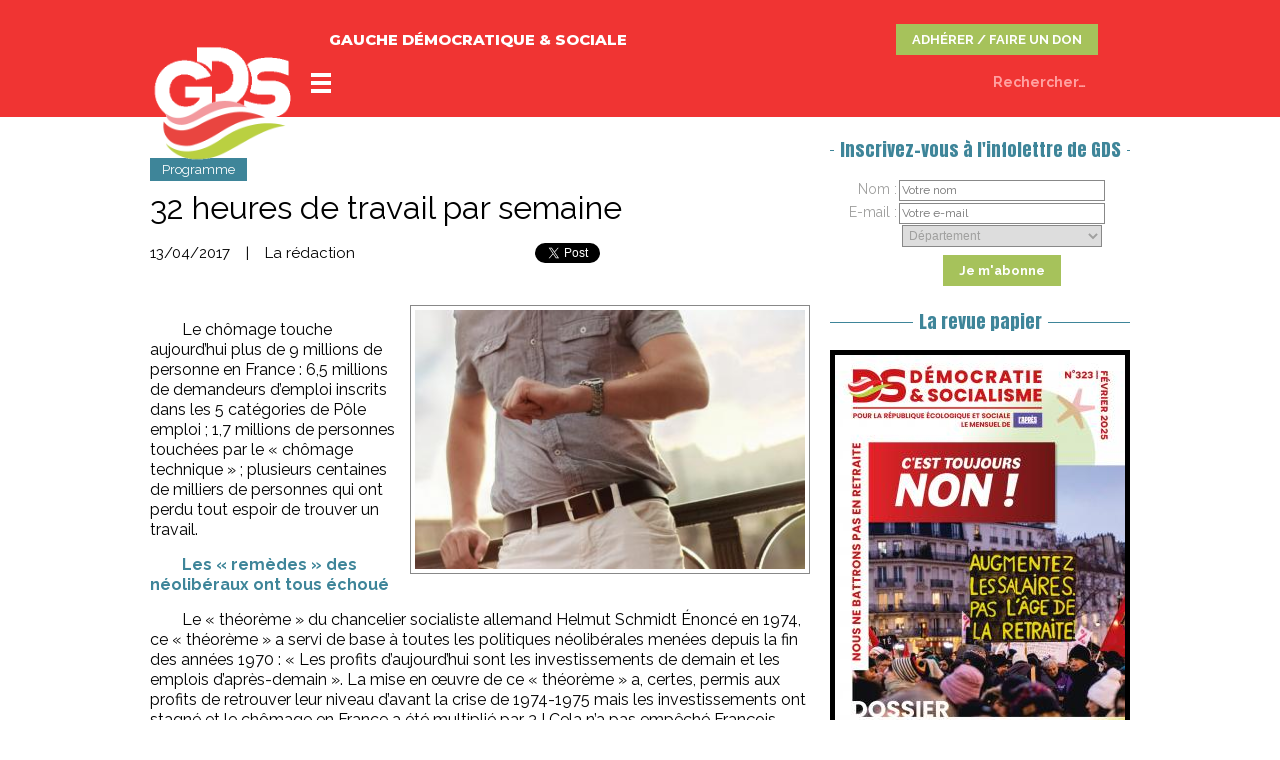

--- FILE ---
content_type: text/html; charset: UTF-8;charset=UTF-8
request_url: http://www.gds-ds.org/32-heures-de-travail-par-semaine/
body_size: 35093
content:
<!DOCTYPE html>
	

<html lang="fr"> <head> <meta http-equiv="Content-Type" content="text/html; charset=UTF-8"> <meta name="viewport" content="width=device-width, initial-scale=1, maximum-scale=1"> <meta name="robots" content="index, follow"> <meta name="google-site-verification" content="cTiGKckv_Msk25LNrv755F_mKeG0axSI1i32udsUuj0"> <title>32 heures de travail par semaine</title> <link rel="stylesheet" href="https://fonts.googleapis.com/css?family=Montserrat:400,800|Raleway:400,700|Droid+Serif:700i|Anton"> <link rel="stylesheet" href="/themes/default/styles.css"> <link rel="canonical" href="http://www.gds-ds.org/32-heures-de-travail-par-semaine/">   <meta property="og:url" content="http://www.gds-ds.org/32-heures-de-travail-par-semaine/"> <meta property="og:type" content="article"> <meta property="og:locale" content="fr_FR"> <meta property="og:title" content="32 heures de travail par semaine"> <meta property="og:description" content="Le chômage touche aujourd’hui plus de 9 millions de personne en France&nbsp;: 6,5 millions de demandeurs d’emploi inscrits dans les 5 catégories de Pôle emploi&nbsp;; 1,7 millions de personnes touchées par le «&nbsp;chômage technique&nbsp;»&nbsp;; plusieurs centaines…"> <meta property="og:image" content="http://www.gds-ds.org/cache/a/f/61ad12.jpg"> <meta name="twitter:card" content="summary_large_image"> <meta name="twitter:site" content="@_Vincent_44_"> <meta name="twitter:creator" content="@_Vincent_44_"> <meta name="twitter:image" content="http://www.gds-ds.org/cache/e/9/24d339.jpg"> <meta name="generator" content="CMS:Elements 1.0"></head> <body>  <div id="fb-root"></div> <script>
	  window.fbAsyncInit = function() {
		FB.init({
		  appId      : '183227608896646',
		  xfbml      : true,
		  version    : 'v2.10'
		});
		FB.AppEvents.logPageView();
	  };

	  (function(d, s, id){
		 var js, fjs = d.getElementsByTagName(s)[0];
		 if (d.getElementById(id)) {return;}
		 js = d.createElement(s); js.id = id;
		 js.src = "//connect.facebook.net/fr_FR/sdk.js";
		 fjs.parentNode.insertBefore(js, fjs);
	   }(document, 'script', 'facebook-jssdk'));
	</script>  <script>  (function(i,s,o,g,r,a,m){i['GoogleAnalyticsObject']=r;i[r]=i[r]||function(){
	  (i[r].q=i[r].q||[]).push(arguments)},i[r].l=1*new Date();a=s.createElement(o),
	  m=s.getElementsByTagName(o)[0];a.async=1;a.src=g;m.parentNode.insertBefore(a,m)
	  })(window,document,'script','https://www.google-analytics.com/analytics.js','ga');

	  ga('create', 'UA-101565080-1', 'auto');
	  ga('send', 'pageview');
	</script>   <header> <div class="whole_content"> <h1>GAUCHE DÉMOCRATIQUE &amp; SOCIALE</h1> <a href="http://www.gds-ds.org/" class="logo" title="Retour à l’accueil"><img src="/themes/default/img/gds.gif" alt="accueil"></a> <nav><a class="button green" href="http://www.gds-ds.org/adherer/">ADHÉRER / FAIRE UN DON</a></nav> <nav class="menu"> <div class="logo"> <svg width="20" height="20"> <path d="M0,2 20,2" stroke="#fff" stroke-width="4"></path> <path d="M0,10 20,10" stroke="#fff" stroke-width="4"></path> <path d="M0,18 20,18" stroke="#fff" stroke-width="4"></path> </svg> </div> <ul class="l1"> <li><a href="http://www.gds-ds.org/">Accueil</a></li> <li><a href="http://www.gds-ds.org/ce-que-veut-la-gauche-democratique-et-sociale/">Ce que veut la GDS</a> <ul class="l2"> <li onclick="location.href=this.firstElementChild.getAttribute('href')"><a href="http://www.gds-ds.org/qui-sommes-nous/">Qui sommes nous ?</a></li> <li onclick="location.href=this.firstElementChild.getAttribute('href')"><a href="http://www.gds-ds.org/ce-que-veut-la-gauche-democratique-et-sociale/">Ce que veut la GDS</a></li>  <li onclick="location.href=this.firstElementChild.getAttribute('href')"><a href="http://www.gds-ds.org/lunite-de-toute-la-gauche-pour-gagner/">L’unité de toute la gauche pour gagner</a></li>  <li onclick="location.href=this.firstElementChild.getAttribute('href')"><a href="http://www.gds-ds.org/revenir-aux-fondamentaux-et-vite-1/">Revenir aux fondamentaux, et vite ! #1</a></li>  <li onclick="location.href=this.firstElementChild.getAttribute('href')"><a href="http://www.gds-ds.org/unifier-la-gauche-pour-resoudre-sa-crise/">Unifier la gauche pour résoudre sa crise</a></li>  <li onclick="location.href=this.firstElementChild.getAttribute('href')"><a href="http://www.gds-ds.org/5-de-cdd-maximum-dans-les-entreprises/">5% de CDD maximum dans les entreprises</a></li>  <li onclick="location.href=this.firstElementChild.getAttribute('href')"><a href="http://www.gds-ds.org/6eme-republique-sociale-ecologique-et-democratique/">6ème République sociale, écologique et démocratique</a></li>  <li onclick="location.href=this.firstElementChild.getAttribute('href')"><a href="http://www.gds-ds.org/32-heures-de-travail-par-semaine/">32 heures de travail par semaine</a></li>  <li onclick="location.href=this.firstElementChild.getAttribute('href')"><a href="http://www.gds-ds.org/60-ans-le-depart-a-la-retraite/">60 ans le départ à la retraite</a></li>  <li onclick="location.href=this.firstElementChild.getAttribute('href')"><a href="http://www.gds-ds.org/30-denergies-renouvelables-dici-2022/">45% d’énergies renouvelables d’ici 2030</a></li>  <li onclick="location.href=this.firstElementChild.getAttribute('href')"><a href="http://www.gds-ds.org/20-fois-le-smic-pour-le-salaire-maximum/">20 fois le SMIC pour le salaire maximum</a></li>  <li onclick="location.href=this.firstElementChild.getAttribute('href')"><a href="http://www.gds-ds.org/1800-e-par-mois-le-smic-brut/">1800 € par mois le SMIC brut</a></li>  </ul> </li> <li><a href="http://www.gds-ds.org/document-de-reference-programmatique-de-la-gds/">Document de référence</a></li> <li><a href="#">Médias</a> <ul class="l2"> <li onclick="location.href=this.firstElementChild.getAttribute('href')"><a href="http://www.gds-ds.org/category/la-lettre-ds/">L'infolettre</a></li> <li onclick="location.href=this.firstElementChild.getAttribute('href')"><a href="http://www.gds-ds.org/librairie/">Librairie</a></li> <li onclick="location.href=this.firstElementChild.getAttribute('href')"><a href="http://www.gds-ds.org/category/video-radio-tele/">Vidéos</a></li> <li onclick="location.href=this.firstElementChild.getAttribute('href')"><a href="http://www.gds-ds.org/category/notes-de-lecture/">Notes de lecture</a></li> </ul> </li> <li><a href="#">À gauche</a> <ul class="l2"> <li onclick="location.href=this.firstElementChild.getAttribute('href')"><a href="http://www.gds-ds.org/category/a-gauche/">À Gauche</a></li> <li onclick="location.href=this.firstElementChild.getAttribute('href')"><a href="http://www.gds-ds.org/category/gauche-democratique-sociale/">Gauche Démocratique &amp; Sociale</a></li> <li onclick="location.href=this.firstElementChild.getAttribute('href')"><a href="http://www.gds-ds.org/category/actions-campagnes-politiques/">Actions &amp; Campagnes politiques</a></li> </ul> </li> <li><a href="#">Rubriques</a> <ul class="l2"> <li onclick="location.href=this.firstElementChild.getAttribute('href')"><a href="http://www.gds-ds.org/category/actualites/">📰&nbsp; &nbsp;Actualités</a></li> <li onclick="location.href=this.firstElementChild.getAttribute('href')"><a href="http://www.gds-ds.org/category/elections-europeennes/">Elections européennes</a></li> <li onclick="location.href=this.firstElementChild.getAttribute('href')"><a href="http://www.gds-ds.org/category/feminisme/">Féminisme</a></li> <li onclick="location.href=this.firstElementChild.getAttribute('href')"><a href="http://www.gds-ds.org/category/international-europe/">International – Europe</a></li> <li onclick="location.href=this.firstElementChild.getAttribute('href')"><a href="http://www.gds-ds.org/category/jeunes/">Jeunes</a></li> <li onclick="location.href=this.firstElementChild.getAttribute('href')"><a href="http://www.gds-ds.org/category/le-social-au-coeur/">Le social au cœur</a></li> <li onclick="location.href=this.firstElementChild.getAttribute('href')"><a href="http://www.gds-ds.org/category/syndicats/">Syndicats</a></li> <li onclick="location.href=this.firstElementChild.getAttribute('href')"><a href="http://www.gds-ds.org/category/libertes/">Libertés</a></li> <li onclick="location.href=this.firstElementChild.getAttribute('href')"><a href="http://www.gds-ds.org/category/migrants/">Migrants</a></li> <li onclick="location.href=this.firstElementChild.getAttribute('href')"><a href="http://www.gds-ds.org/category/antiracisme/">Antiracisme</a></li> <li onclick="location.href=this.firstElementChild.getAttribute('href')"><a href="http://www.gds-ds.org/category/desarmement/">Désarmement</a></li> <li onclick="location.href=this.firstElementChild.getAttribute('href')"><a href="http://www.gds-ds.org/category/ecologie/">Écologie</a></li> <li onclick="location.href=this.firstElementChild.getAttribute('href')"><a href="http://www.gds-ds.org/category/economie-theorie-histoire/">Economie Théorie Histoire</a></li> </ul> </li> <li><a href="mailto:contact@gds-ds.org">Contact</a></li> </ul> </nav> <nav class="search"> <div class="logo"> <svg width="20" height="20"> <path style="fill:#FFFFFF;" d="M19.51,17.146l-4.345-4.345c-0.023-0.022-0.05-0.039-0.074-0.061c0.854-1.297,1.354-2.849,1.354-4.519C16.445,3.681,12.764,0,8.223,0S0,3.681,0,8.222s3.681,8.223,8.223,8.223c1.669,0,3.221-0.499,4.518-1.354c0.021,0.024,0.038,0.052,0.062,0.074l4.345,4.346c0.652,0.652,1.711,0.652,2.363,0C20.163,18.857,20.163,17.8,19.51,17.146z M8.223,13.594c-2.967,0-5.372-2.405-5.372-5.372c0-2.967,2.405-5.372,5.372-5.372c2.966,0,5.372,2.405,5.372,5.372S11.189,13.594,8.223,13.594z"></path> </svg> <form action="http://www.gds-ds.org/"> <input name="s" placeholder="Rechercher…"> </form> </div> </nav> </div> </header> <div class="afterheader"></div>   <div id="content" class="whole_content">  <div class="main_content">   <article class="plain">  <a class="category" href="http://www.gds-ds.org/category/programme/">Programme</a>  <h1>32 heures de travail par semaine</h1> <div class="clearfix"> <div style="float:left">  <div class="article_infos thumb"> <span class="date">13/04/2017</span> <span class="sep">|</span> <span class="author">La rédaction</span> </div>  </div> <div style="float:right">  <div class="social-article"> <div class="social-facebook"> <div class="fb-like" data-href="http://www.gds-ds.org/32-heures-de-travail-par-semaine/" data-layout="button" data-action="like" data-size="small" data-show-faces="false" data-share="true"></div> </div> <div class="social-twitter"> <a href="https://twitter.com/intent/tweet" class="twitter-share-button" data-hashtags="GDS" data-lang="fr" data-show-count="false">Tweet</a><script async="" src="//platform.twitter.com/widgets.js" charset="utf-8"></script> </div> </div>   </div> </div> <div class="content clearfix"> <img width="100%" class="alignright" src="http://www.gds-ds.org/cache/a/f/61ad12.jpg" style="max-width:400px;box-sizing:border-box;"> <p></p><p class="font_8">Le chômage touche aujourd’hui plus de 9 millions de personne en France&nbsp;: 6,5 millions de demandeurs d’emploi inscrits dans les 5 catégories de Pôle emploi&nbsp;; 1,7 millions de personnes touchées par le «&nbsp;chômage technique&nbsp;»&nbsp;; plusieurs centaines de milliers de personnes qui ont perdu tout espoir de trouver un travail.</p> <p></p><p class="font_8"><strong><span class="wixGuard">​</span>Les «&nbsp;remèdes&nbsp;» des néolibéraux ont tous échoué</strong></p> <p></p><p class="font_8"><span class="wixGuard">​</span>Le «&nbsp;théorème&nbsp;» du chancelier socialiste allemand Helmut Schmidt Énoncé en 1974, ce «&nbsp;théorème&nbsp;» a servi de base à toutes les politiques néolibérales menées depuis la fin des années 1970&nbsp;: «&nbsp;Les profits d’aujourd’hui sont les investissements de demain et les emplois d’après-demain&nbsp;». La mise en œuvre de ce «&nbsp;théorème&nbsp;» a, certes, permis aux profits de retrouver leur niveau d’avant la crise de 1974-1975 mais les investissements ont stagné et le chômage en France a été multiplié par 3&nbsp;! Cela n’a pas empêché François Hollande, avec le CICE et le «&nbsp;Pacte de responsabilité&nbsp;» de reprendre la même recette qui a produit les mêmes résultats&nbsp;: le taux de profit a retrouvé son niveau d’avant la crise de 2007-2008, l’investissement productif a continué à stagner, le nombre de chômeurs a augmenté de 1,18 million depuis mai 2012.</p> <p></p><p class="font_8"><span class="wixGuard">​</span></p> <p></p><p class="font_8"><strong>Faire reculer d’un siècle le code du Travail</strong></p> <p></p><p class="font_8"><span class="wixGuard">​</span>C’est ce que tente de faire François Hollande avec la loi El Khomri qui a pour objectif, notamment, de permettre de contourner les 35 heures en faisant passer de 25 % à 10 % le coût des heures supplémentaires par simple accord d’entreprise et de ne payer les heures supplémentaires qu’à partir de la 4&nbsp;822 ème heures de travail au moyen d’un accord de branche. La loi Aubry avait permis la création de 350&nbsp;000 emplois durable, comme le reconnaît le rapport de l’Inspection générale des affaires sociales que François Hollande avait voulu censurer. Réduire les 35 heures à une simple façade détruira au moins autant d’emplois.</p> <p></p><p class="font_8"><span class="wixGuard">​</span></p> <p></p><p class="font_8">Les chiffres de l’OCDE indiquent, pourtant, qu’il n’y a strictement aucun lien entre le taux de chômage et le niveau élevé ou non de protection sociale des salariés. L’indice synthétique de «&nbsp;rigidité&nbsp;» calculé par cet organisme, montre que des pays supposés «&nbsp;rigides&nbsp;» comme la France ou la Belgique ont des résultats identiques, en termes de chômage, à ceux de pays dont le droit du travail est réputé «&nbsp;flexible&nbsp;» comme les États-Unis ou le Canada.</p> <p></p><p class="font_8"><span class="wixGuard">​</span></p> <p></p><p class="font_8"><strong>Casser le thermomètre pour faire baisser la fièvre</strong></p> <p></p><p class="font_8">Le taux de chômage (dont les médias nous rebattent les oreilles) est calculé par l’INSEE selon les modalités du Bureau International du Travail (BIT). Ce taux prend en compte uniquement les demandeurs d’emploi qui n’ont pas travaillé une seule heure la semaine précédente. Le nombre de chômeurs de la catégorie A que l’on essaie de nous imposer comme indicateur «&nbsp;officiel&nbsp;» du chômage en France ne prend en compte que les demandeurs qui n’ont pas travaillé une seule heure le mois précédent&nbsp;! Ces indicateurs avaient un sens quand le la situation était binaire&nbsp;: on avait un CDI à plein temps ou on était au chômage. Aujourd’hui avec l’extension de la précarité, du temps partiel imposé, des CDD (souvent de moins d’un mois), cet indicateur ne prend en compte qu’une petite partie du chômage.</p> <p></p><p class="font_8"><span class="wixGuard">​</span></p> <p></p><p class="font_8">Avec le taux de chômage du BIT, le Royaume-Uni prétend à un taux de chômage de 5 % alors que 12,7 % des salariés travaillent moins de 20 heures par semaine contre 5,9 % en France. Avec ses 8 millions de salariés occupant des «&nbsp;mini-jobs&nbsp;» à 400 euros par mois, l’Allemagne aurait un taux de chômage de 4,3 %&nbsp;!</p> <p></p><p class="font_8"><span class="wixGuard">​</span></p> <p></p><p class="font_8"><strong>Réduire le temps de travail</strong></p> <p></p><p class="font_8"><span class="wixGuard">​</span>Au cours du XXème siècle, le temps de travail légal est passé d’environ 70 heures par semaine à 35 heures par semaine.</p> <p></p><p class="font_8"><span class="wixGuard">​</span>Imaginons ce que serait le nombre de chômeurs dans notre pays si l’horaire légal était resté le même.</p> <p></p><p class="font_8"><span class="wixGuard">​</span>Les lois Aubry (1998 et 2000) ont créé 350&nbsp;000 emplois durables.</p> <p></p><p class="font_8"><span class="wixGuard">​</span>Ces emplois n’ont pas disparu en fonction de la conjoncture comme les emplois créés à la fin des années 1980. Grâce aux lois Aubry, l’emploi en France a franchi un palier et ne l’a jamais redescendu.</p> <p></p><p class="font_8"><span class="wixGuard">​</span>Pourtant la portée de la réduction du temps de travail avait été limitée par la 2 ème loi Aubry qui n’obligeait à aucune embauche, permettant au patronat d’augmenter la productivité horaire du travail.</p> <p></p><p class="font_8"><span class="wixGuard">​</span>La question n’est pas de savoir s’il faut réduire le temps de travail mais comment il faut le réduire.</p> <p></p><p class="font_8"><span class="wixGuard">​</span>Le temps de travail est aujourd’hui réduit de façon sauvage&nbsp;: surtravail d’un côté et sous-travail et chômage de l’autre. Une toute autre méthode doit présider à la réduction du temps de travail.</p> <p></p><p class="font_8">– Le passage de l’horaire légal de travail de 35 heures à 32 heures par semaine. Le refus de toute modulation (sauf avis contraire de l’inspection du Travail) du temps de travail au-delà de la semaine.</p> <p></p><p class="font_8">– Le maintien du salaire mensuel et les heures supplémentaires payées 50 % de plus dès la 33 ème heure, pour les rendre plus coûteuse que l’embauche.</p> <p></p><p class="font_8">– L’obligation d’embaucher proportionnellement à la diminution du temps de travail. Le temps de travail diminuera de 8,6 %&nbsp;: une entreprise de 1&nbsp;000 salariés devra donc embaucher 86 personnes. Les petites entreprises pourront mettre en place un système de mutualisation des embauches.</p> <p></p><p class="font_8">– Le financement se fera par la redistribution des richesses&nbsp;: plutôt que d’aller grossir les dividendes des actionnaires, une partie des profits des entreprises sera utilisé à financer la réduction du temps de travail.</p> <p></p><p class="font_8"><strong>Pour une société du temps libre</strong></p> <p></p><p class="font_8"><span class="wixGuard">​</span>La semaine de 32 heures permettra d’absorber une partie du travail partiel imposé que subissent avant tout les femmes. Elle est une condition nécessaire, même si elle est loin d’être suffisante, à une nouvelle répartition des tâches domestiques entre hommes et femmes.</p> <p></p><p class="font_8">La réduction du temps de travail n’est pas une revendication sociale parmi d’autres. Non seulement elle permettra de lutter contre la souffrance au travail, contre le burn out, mais une véritable société d’émancipation suppose un temps libéré du travail, mis au service du développement personnel, de la démocratie.</p> </div> <div class="fb-comments" data-href="http://www.gds-ds.org/32-heures-de-travail-par-semaine/" data-width="100%" data-numposts="5"></div> </article>  <div class="zone_index">    <aside class="w300">   <list:exclude categories="Une"></list:exclude> <a class="category" href="http://www.gds-ds.org/category/programme/">Programme</a>   <h1 class="article_titre thumb"><a href="http://www.gds-ds.org/60-ans-le-depart-a-la-retraite/">60 ans le départ à la retraite</a></h1>  <div class="article_infos thumb"> <span class="date">13/04/2017</span> <span class="sep">|</span> <span class="author">La rédaction</span> </div>    <div class="article_thumbnail thumb"> <a href="http://www.gds-ds.org/60-ans-le-depart-a-la-retraite/">  <img width="100%" src="http://www.gds-ds.org/cache/b/c/5e8d0a.jpg" style="max-width:290px;box-sizing:border-box;"> </a> </div>    <div class="article_excerpt thumb clearfix"> <span>L’ordonnance de 1983, adoptée par le gouvernement de Pierre Mauroy, fixait l’âge légal du départ en retraite à 60 ans. &nbsp;La loi Sarkozy de 2010 a reculé cet âge légal à 62 ans. ​La loi Hollande de 2014 a augmenté de 6 trimestres,…</span> <a class="button" href="http://www.gds-ds.org/60-ans-le-depart-a-la-retraite/">Lire la suite…</a> </div>  </aside>     <aside class="w300">   <list:exclude categories="Une"></list:exclude> <a class="category" href="http://www.gds-ds.org/category/programme/">Programme</a>   <h1 class="article_titre thumb"><a href="http://www.gds-ds.org/30-denergies-renouvelables-dici-2022/">45% d’énergies renouvelables d’ici 2030</a></h1>  <div class="article_infos thumb"> <span class="date">13/04/2017</span> <span class="sep">|</span> <span class="author">La rédaction</span> </div>    <div class="article_thumbnail thumb"> <a href="http://www.gds-ds.org/30-denergies-renouvelables-dici-2022/">  <img width="100%" src="http://www.gds-ds.org/cache/9/8/a80fc8.jpg" style="max-width:290px;box-sizing:border-box;"> </a> </div>    <div class="article_excerpt thumb clearfix"> <span>L’investissement public ​La situation de l’économie européenne est dramatique&nbsp;: stagnation persistante et risque de déflation. Dans un tel contexte, réduire les dépenses publiques ne peut que nous plonger dans le marasme. ​Les entreprises…</span> <a class="button" href="http://www.gds-ds.org/30-denergies-renouvelables-dici-2022/">Lire la suite…</a> </div>  </aside>     <aside class="w300">   <list:exclude categories="Une"></list:exclude> <a class="category" href="http://www.gds-ds.org/category/programme/">Programme</a>   <h1 class="article_titre thumb"><a href="http://www.gds-ds.org/20-fois-le-smic-pour-le-salaire-maximum/">20 fois le SMIC pour le salaire maximum</a></h1>  <div class="article_infos thumb"> <span class="date">13/04/2017</span> <span class="sep">|</span> <span class="author">La rédaction</span> </div>    <div class="article_thumbnail thumb"> <a href="http://www.gds-ds.org/20-fois-le-smic-pour-le-salaire-maximum/">  <img width="100%" src="http://www.gds-ds.org/cache/8/9/e49168.jpg" style="max-width:290px;box-sizing:border-box;"> </a> </div>    <div class="article_excerpt thumb clearfix"> <span>Il n’y a pas une année sans scandale de rémunérations indécentes des dirigeants d’entreprise alors que l’austérité est imposée à 99 % de la population. Il y a eu les retraites chapeaux, il y a eu les stock-options, il y a maintenant les…</span> <a class="button" href="http://www.gds-ds.org/20-fois-le-smic-pour-le-salaire-maximum/">Lire la suite…</a> </div>  </aside>     <aside class="w300">   <list:exclude categories="Une"></list:exclude> <a class="category" href="http://www.gds-ds.org/category/programme/">Programme</a>   <h1 class="article_titre thumb"><a href="http://www.gds-ds.org/1800-e-par-mois-le-smic-brut/">1800 € par mois le SMIC brut</a></h1>  <div class="article_infos thumb"> <span class="date">13/04/2017</span> <span class="sep">|</span> <span class="author">La rédaction</span> </div>    <div class="article_thumbnail thumb"> <a href="http://www.gds-ds.org/1800-e-par-mois-le-smic-brut/">  <img width="100%" src="http://www.gds-ds.org/cache/d/c/5c1f8f.jpg" style="max-width:290px;box-sizing:border-box;"> </a> </div>    <div class="article_excerpt thumb clearfix"> <span>Pourquoi un smic brut à 1800€ ? ​Smic brut à 1&nbsp;800 € par mois pour un travail à temps plein et donc un Smic net de&nbsp;&nbsp;1 386 € par mois. Aujourd’hui, le Smic brut s’élève à 1&nbsp;467 € par mois&nbsp;: il augmentera donc de 333 €&nbsp;d’ici la fin…</span> <a class="button" href="http://www.gds-ds.org/1800-e-par-mois-le-smic-brut/">Lire la suite…</a> </div>  </aside>     <aside class="w300">   <list:exclude categories="Une"></list:exclude> <a class="category" href="http://www.gds-ds.org/category/la-revue-ds/">La revue DS</a>  <list:exclude categories="Une"></list:exclude> <a class="category" href="http://www.gds-ds.org/category/la-lettre-ds/">L'infolettre</a>   <h1 class="article_titre thumb"><a href="http://www.gds-ds.org/l-urgence-d-une-candidature-unique/">L’urgence d’une candidature unique</a></h1>  <div class="article_infos thumb"> <span class="date">13/04/2017</span> <span class="sep">|</span> <span class="author">La rédaction</span> </div>      <div class="article_excerpt thumb clearfix"> <span>Édito de La Lettre de Démocratie &amp; Socialisme N°292 - 13 avril 2017 Le trio des candidats du fric est toujours aussi agressif, dangereux, et menaçant au fur et à mesure de cette campagne présidentielle. Faire front commun à gauche contre eux est donc…</span> <a class="button" href="http://www.gds-ds.org/l-urgence-d-une-candidature-unique/">Lire la suite…</a> </div>  </aside>     <aside class="w300">   <list:exclude categories="Une"></list:exclude> <a class="category" href="http://www.gds-ds.org/category/le-social-au-coeur/">Le social au cœur</a>  <list:exclude categories="Une"></list:exclude> <a class="category" href="http://www.gds-ds.org/category/a-gauche/">À Gauche</a>   <h1 class="article_titre thumb"><a href="http://www.gds-ds.org/point-de-vue-pour-permettre-a-la-gauche-d-etre-au-second-tour-benoit-hamon-devrait-se-desister-en-faveur-de-jean-luc-melenchon/">Benoît Hamon devrait se désister en faveur de Jean-Luc Mélenchon</a></h1>  <div class="article_infos thumb"> <span class="date">13/04/2017</span> <span class="sep">|</span> <span class="author">La rédaction</span> </div>    <div class="article_thumbnail thumb"> <a href="http://www.gds-ds.org/point-de-vue-pour-permettre-a-la-gauche-d-etre-au-second-tour-benoit-hamon-devrait-se-desister-en-faveur-de-jean-luc-melenchon/">  <img width="100%" src="http://www.gds-ds.org/cache/7/0/7dcaaa.jpg" style="max-width:290px;box-sizing:border-box;"> </a> </div>    <div class="article_excerpt thumb clearfix"> <span>J’ai milité pour des primaires de toute la gauche et des écologistes, allant du président de la République à Jean-Luc Mélenchon. J’ai persévéré dans cette voie après que François Hollande ait jeté l’éponge. Bien que mon candidat, Gérard…</span> <a class="button" href="http://www.gds-ds.org/point-de-vue-pour-permettre-a-la-gauche-d-etre-au-second-tour-benoit-hamon-devrait-se-desister-en-faveur-de-jean-luc-melenchon/">Lire la suite…</a> </div>  </aside>   </div> </div> <div class="side_content">  <div class="side_header"> <div></div> <h2>Inscrivez-vous à l'infolettre de GDS</h2> </div> <div class="zone_liste">   <div id="mailing"> <form method="post"> <input type="hidden" name="form" value="register"> <label for="nom">Nom : </label><input class="field" id="nom" name="name" placeholder="Votre nom" required="" autocomplete="name"><br> <label for="email">E-mail : </label><input class="field" id="email" type="email" name="email" placeholder="Votre e-mail" required="" autocomplete="email"><br> <label for="dpt">&nbsp; </label><select class="field" id="dpt" name="dpt"> <option value="">Département</option> <option value="01">01 - Ain</option> <option value="02">02 - Aisne</option> <option value="03">03 - Allier</option> <option value="04">04 - Alpes-de-Haute-Provence</option> <option value="05">05 - Hautes-Alpes</option> <option value="06">06 - Alpes-Maritimes</option> <option value="07">07 - Ardèche</option> <option value="08">08 - Ardennes</option> <option value="09">09 - Ariège</option> <option value="10">10 - Aube</option> <option value="11">11 - Aude</option> <option value="12">12 - Aveyron</option> <option value="13">13 - Bouches-du-Rhône</option> <option value="14">14 - Calvados</option> <option value="15">15 - Cantal</option> <option value="16">16 - Charente</option> <option value="17">17 - Charente-Maritime</option> <option value="18">18 - Cher</option> <option value="19">19 - Corrèze</option> <option value="2A">2A - Corse-du-Sud</option> <option value="2B">2B - Haute-Corse</option> <option value="21">21 - Côte-d'Or</option> <option value="22">22 - Côtes-d'Armor</option> <option value="23">23 - Creuse</option> <option value="24">24 - Dordogne</option> <option value="25">25 - Doubs</option> <option value="26">26 - Drôme</option> <option value="27">27 - Eure</option> <option value="28">28 - Eure-et-Loir</option> <option value="29">29 - Finistère</option> <option value="30">30 - Gard</option> <option value="31">31 - Haute-Garonne</option> <option value="32">32 - Gers</option> <option value="33">33 - Gironde</option> <option value="34">34 - Hérault</option> <option value="35">35 - Ille-et-Vilaine</option> <option value="36">36 - Indre</option> <option value="37">37 - Indre-et-Loire</option> <option value="38">38 - Isère</option> <option value="39">39 - Jura</option> <option value="40">40 - Landes</option> <option value="41">41 - Loir-et-Cher</option> <option value="42">42 - Loire</option> <option value="43">43 - Haute-Loire</option> <option value="44">44 - Loire-Atlantique</option> <option value="45">45 - Loiret</option> <option value="46">46 - Lot</option> <option value="47">47 - Lot-et-Garonne</option> <option value="48">48 - Lozère</option> <option value="49">49 - Maine-et-Loire</option> <option value="50">50 - Manche</option> <option value="51">51 - Marne</option> <option value="52">52 - Haute-Marne</option> <option value="53">53 - Mayenne</option> <option value="54">54 - Meurthe-et-Moselle</option> <option value="55">55 - Meuse</option> <option value="56">56 - Morbihan</option> <option value="57">57 - Moselle</option> <option value="58">58 - Nièvre</option> <option value="59">59 - Nord</option> <option value="60">60 - Oise</option> <option value="61">61 - Orne</option> <option value="62">62 - Pas-de-Calais</option> <option value="63">63 - Puy-de-Dôme</option> <option value="64">64 - Pyrénées-Atlantiques</option> <option value="65">65 - Hautes-Pyrénées</option> <option value="66">66 - Pyrénées-Orientales</option> <option value="67">67 - Bas-Rhin</option> <option value="68">68 - Haut-Rhin</option> <option value="69">69 - Rhône</option> <option value="70">70 - Haute-Saône</option> <option value="71">71 - Saône-et-Loire</option> <option value="72">72 - Sarthe</option> <option value="73">73 - Savoie</option> <option value="74">74 - Haute-Savoie</option> <option value="75">75 - Paris</option> <option value="76">76 - Seine-Maritime</option> <option value="77">77 - Seine-et-Marne</option> <option value="78">78 - Yvelines</option> <option value="79">79 - Deux-Sèvres</option> <option value="80">80 - Somme</option> <option value="81">81 - Tarn</option> <option value="82">82 - Tarn-et-Garonne</option> <option value="83">83 - Var</option> <option value="84">84 - Vaucluse</option> <option value="85">85 - Vendée</option> <option value="86">86 - Vienne</option> <option value="87">87 - Haute-Vienne</option> <option value="88">88 - Vosges</option> <option value="89">89 - Yonne</option> <option value="90">90 - Territoire de Belfort</option> <option value="91">91 - Essonne</option> <option value="92">92 - Hauts-de-Seine</option> <option value="93">93 - Seine-Saint-Denis</option> <option value="94">94 - Val-de-Marne</option> <option value="95">95 - Val-d'Oise</option> <option value="971">971 - Guadeloupe</option> <option value="972">972 - Martinique</option> <option value="973">973 - Guyane</option> <option value="974">974 - La Réunion</option> <option value="976">976 - Mayotte</option> <option value="999">Hors de France</option> </select><br> <label for="ss">&nbsp; </label> <input type="submit" class="button green" value="Je m'abonne"> </form> </div>   </div> <div class="side_header"> <div></div> <h2>La revue papier</h2> </div> <div class="zone_liste"> <aside class="w300">   <div class="article_thumbnail thumb"> <a href="http://www.gds-ds.org/adherer/"> <img width="100%" src="http://www.gds-ds.org/cache/c/d/442012.jpg" style="max-width:290px;box-sizing:border-box;"> </a> </div>   </aside> </div>  <div class="side_header"> <div></div> <h2>Les Vidéos</h2> </div>   <aside class="w300"> <h1 class="article_titre thumb-video"><a href="http://www.gds-ds.org/quest-ce-que-vous-faites-la-m-bayrou-tuncay-cilgi-elu-gds/">Que faites-vous là M.Bayrou ? (Tuncay Cilgi élu GDS)</a></h1>   <div class="article_thumbnail thumb"> <a href="http://www.gds-ds.org/quest-ce-que-vous-faites-la-m-bayrou-tuncay-cilgi-elu-gds/">  <img width="100%" src="http://www.gds-ds.org/cache/5/b/39f121.jpg" style="max-width:290px;box-sizing:border-box;"> </a> </div>   </aside>    <aside class="w300"> <h1 class="article_titre thumb-video"><a href="http://www.gds-ds.org/le-cumul-tradition-du-20eme-siecle-marion-bussy-elue-gds/">"Le cumul, tradition du 20ème siècle" (Marion Bussy, élue GDS)</a></h1>   <div class="article_thumbnail thumb"> <a href="http://www.gds-ds.org/le-cumul-tradition-du-20eme-siecle-marion-bussy-elue-gds/">  <img width="100%" src="http://www.gds-ds.org/cache/9/9/3f6c1d.jpg" style="max-width:290px;box-sizing:border-box;"> </a> </div>   </aside>    <aside class="w300"> <h1 class="article_titre thumb-video"><a href="http://www.gds-ds.org/gerard-filoche-au-media-111224/">Gérard Filoche au Média (11/12/24)</a></h1>   <div class="article_thumbnail thumb"> <a href="http://www.gds-ds.org/gerard-filoche-au-media-111224/">  <img width="100%" src="http://www.gds-ds.org/cache/6/7/eae1e5.jpg" style="max-width:290px;box-sizing:border-box;"> </a> </div>   </aside>    <aside class="w300"> <h1 class="article_titre thumb-video"><a href="http://www.gds-ds.org/il-ny-pas-un-budget-mais-3-budgets-video/">Il n'y pas UN budget mais 3 budgets (vidéo #1)</a></h1>   <div class="article_thumbnail thumb"> <a href="http://www.gds-ds.org/il-ny-pas-un-budget-mais-3-budgets-video/">  <img width="100%" src="http://www.gds-ds.org/cache/c/9/2fbed0.jpg" style="max-width:290px;box-sizing:border-box;"> </a> </div>   </aside>    <aside class="w300"> <h1 class="article_titre thumb-video"><a href="http://www.gds-ds.org/le-budget-de-la-secu-video2/">Le budget de la Sécu (vidéo#2)</a></h1>   <div class="article_thumbnail thumb"> <a href="http://www.gds-ds.org/le-budget-de-la-secu-video2/">  <img width="100%" src="http://www.gds-ds.org/cache/f/9/d44546.jpg" style="max-width:290px;box-sizing:border-box;"> </a> </div>   </aside>    <aside class="w300"> <h1 class="article_titre thumb-video"><a href="http://www.gds-ds.org/la-secu-debat-avec-attac-88-video-3/">La Sécu, débat avec ATTAC 88 (vidéo #3)</a></h1>   <div class="article_thumbnail thumb"> <a href="http://www.gds-ds.org/la-secu-debat-avec-attac-88-video-3/">  <img width="100%" src="http://www.gds-ds.org/cache/5/a/62919c.jpg" style="max-width:290px;box-sizing:border-box;"> </a> </div>   </aside>   <a class="button side_footer" href="http://www.gds-ds.org/category/video-radio-tele/">En voir plus…</a>   </div> </div>  <footer> <div class="whole_content"> <span>© 2017 Gauche Démocratique et Sociale</span> <a class="logo" href="http://www.gds-ds.org/" title="Retour à l’accueil"><img src="http://www.gds-ds.org/cache/8/2/4ec793.png" alt="accueil" width="100%" style="max-width:76px;box-sizing:border-box;"></a> <span>Contact : <a href="mailto:contact@gds-ds.org">contact@gds-ds.org</a></span> </div> </footer>     </body> </html>


	


--- FILE ---
content_type: text/css
request_url: http://www.gds-ds.org/themes/default/styles.css
body_size: 18279
content:
/* Reset (Meyer Reset) */
html,body,div,span,applet,object,iframe,a,abbr,acronym,address,big,cite,code,del,dfn,em,font,img,ins,kbd,q,s,samp,small,strike,strong,sub,sup,tt,var,dl,dt,dd,ol,ul,li,h1,h2,h3,h4,h5,h6,pre,form,fieldset,input,textarea,label,legend,p,blockquote,table,caption,tbody,tfoot,thead,tr,th,td{margin:0;padding:0;border:0;outline:0;font-weight:inherit;font-style:inherit;font-size:100%;font-family:inherit;vertical-align:baseline;}body{line-height:1;color:black;background:white;}:focus{outline:0;}table{border-collapse:collapse;border-spacing:0;}caption,th,td{text-align:left;font-weight:normal;}fieldset,img{border:0;}address,caption,cite,code,dfn,em,strong,th,var{font-style:normal;font-weight:normal;}ol,ul{list-style:none;}h1,h2,h3,h4,h5,h6{font-size:100%;font-weight:normal;}blockquote:before,blockquote:after,q:before,q:after{content:"";}blockquote,q{quotes:"" "";}abbr,acronym{border:0;}

.clearfix { overflow: auto; }

/* Responsive design */

.whole_content {
	margin: 0 auto;
	word-wrap: break-spaces;
	hyphens: auto;
	-webkit-hyphens: auto;
	-moz-hyphens: auto;
	-ms-hyphens: auto;
}

.main_content {
	display: inline-block;
	vertical-align:top;
	overflow: hidden;
}

.side_content {
	display: inline-block;
	vertical-align:top;
	overflow: hidden;
}

.w300 { width:300px; display: inline-block; vertical-align:top; padding:0 20px; overflow: hidden; }

@media only screen and (min-width: 0px) and (max-width: 639px) {
	.whole_content { width:300px; }
	.main_content { width:300px; }
	.side_content { width:300px; }
	
	.zone_index .w300 { padding-left:0; padding-right:0; }
	.zone_liste .w300 { padding-left:0; padding-right:0; }
}

@media only screen and (min-width: 640px) and (max-width: 979px) {
	.whole_content { width:640px; }
	.main_content { width:640px; }
	.side_content { width:640px; }

	.zone_index .w300:nth-child(2n+1) { padding-left:0; }
	.zone_index .w300:nth-child(2n+2) { padding-right:0; }
	.zone_liste .w300:nth-child(2n+1) { padding-left:0; }
	.zone_liste .w300:nth-child(2n+2) { padding-right:0; }
}

@media only screen and (min-width: 980px) and (max-width: 1319px) {
	.whole_content { width:980px; }
	.main_content { width:660px; }
	.side_content { width:320px; }

	.zone_index .w300:nth-child(2n+1) { padding-left:0; }
	.zone_liste .w300 { padding-right:0; }
}

@media only screen and (min-width: 1320px) and (max-width: 1659px) {
	.whole_content { width:1320px; }
	.main_content { width:1000px; }
	.side_content { width:320px; }

	.zone_index .w300:nth-child(3n+1) { padding-left:0; }
	.zone_liste .w300 { padding-right:0; }
}

@media only screen and (min-width: 1660px) {
	.whole_content { width:1660px; }
	.main_content { width:1340px; }
	.side_content { width:320px; }
	
	.zone_index .w300:nth-child(4n+1) { padding-left:0; }
	.zone_liste .w300 { padding-right:0; }
}


/* Body */
body {
	font-weight: 400;
	font-family: 'Raleway', sans-serif;
	font-size: 0;
}

/* Header */

header { width: 100%; background-color: #f03433; border-bottom: 5px solid white; }
header .whole_content { height: 100%; position:relative; max-width:1320px; }
header H1 { font-family: 'Montserrat', sans-serif; font-weight: 800;  font-size:15px; line-height: 31px; color: white; }
header .logo IMG { width: 147px; }

header .search input { width:100%; text-align:right; font-size:14px; color: #FFFFFF; background-color: #f03433; }
header .search .logo { padding: 8px; cursor: pointer; width:20px; height:20px; line-height: 14px; font-size: 14px; font-weight: 700; color: #FFFFFF; }
header .search form { width:228px; z-index:1; position:absolute; padding-right:16px; top:8px; right:28px; }
header .search input:-webkit-input-placeholder { color: #ffa0a0; }
header .search input:-moz-placeholder { color: #ffa0a0; opacity: 1; }
header .search input::-moz-placeholder { color: #ffa0a0; opacity: 1; }
header .search input:-ms-input-placeholder { color: #ffa0a0; }
header .search input::-ms-input-placeholder { color: #ffa0a0; }
header .search input::placeholder { color: #ffa0a0; }


@media only screen and (min-width: 0px) and (max-width: 639px) {
	header { padding: 16px 0; }
	header .whole_content { text-align: center; }
	header .logo IMG { margin:24px 12px 12px 12px; }
	
	header .search { display:block; position:absolute; top:28px; right:0px; }
	header .search form { display:none; }
	header .search:hover form { display:block; }

	header .menu { display:block; float:left; position:absolute; top:28px; left:0px; }
	header .menu .logo { padding: 8px; display:block; cursor: pointer; width:20px; height:20px; }
	header .menu ul.l1 { display:none; width:244px; z-index:1; position:absolute; top:8px; left:28px; background-color: #f03433; }
	header .menu:hover ul.l1 { display:block; }
	header .menu li { border-top: 1px solid white; padding-top: 3px; margin: 0 6px; text-align:left; }
	header .menu li:hover, header .menu li.selected { border-top: 4px solid white; padding-top: 0px; }
	header .menu ul.l2 { margin-left:20px; width:212px; }
	header .menu a { display: inline-block;  padding: 8px 8px 12px 8px; font-size: 14px; line-height: 14px; height: 14px; font-weight: 700; text-decoration: none; color: #FFFFFF; cursor: pointer; }
	header .menu ul.l2 li:before { content:">"; font-size: 14px; font-weight: 700; color: #FFFFFF; }

	.afterheader { display:none }
}

@media only screen and (min-width: 640px) and (max-width: 1319px) {
	header { z-index: 1; padding-top: 24px; height: 93px; position: fixed; top: 0; left: 0; }
	header H1 { display:block; float:left; margin-left:179px; }
	header .button { display:block; float:right; margin-right:32px; }
	header .logo IMG { position: absolute; bottom: -48px; left: 0; }

	header .search .logo svg { display:none; }
	header .search { display:block; position:absolute; top:42px; right:0px; }

	header .menu { position: absolute; bottom: 0px; left: 153px; }
	header .menu .logo { padding: 8px; display:block; cursor: pointer; width:20px; height:20px; position:absolute; bottom:16px; }
	header .menu ul.l1 { display:none; width:444px; z-index:1; position:absolute; top:-48px; left:28px; background-color: #f03433; }
	header .menu:hover ul.l1 { display:block; }
	header .menu li { border-top: 1px solid white; padding-top: 3px; margin: 0 6px; text-align:left; }
	header .menu li:hover, header .menu li.selected { border-top: 4px solid white; padding-top: 0px; }
	header .menu ul.l2 { margin-left:20px; width:412px; }
	header .menu a { display: inline-block;  padding: 8px 8px 12px 8px; font-size: 14px; line-height: 14px; height: 14px; font-weight: 700; text-decoration: none; color: #FFFFFF; cursor: pointer; }
	header .menu ul.l2 li:before { content:">"; font-size: 14px; font-weight: 700; color: #FFFFFF; }

	.afterheader { height:122px }
}

@media only screen and (min-width: 1320px) {
	header { z-index: 1; padding-top: 24px; height: 93px; position: fixed; top: 0; left: 0; }
	header H1 { display:block; float:left; margin-left:179px; }
	header .button { display:block; float:right; margin-right:32px; }
	header .logo IMG { position: absolute; bottom: -48px; left: 0; }

	header .search .logo svg { display:none; }
	header .search { display:block; position:absolute; top:42px; right:0px; }

	header .menu { position: absolute; bottom: 0px; left: 153px; }
	header .menu .logo { display:none; }
	header .menu ul { background-color: #f03433; white-space: nowrap; }
	header .menu li { border-top: 1px solid white; padding-top: 3px; margin: 0 6px; position: relative; }
	header .menu li:hover, header .menu li.selected { border-top: 4px solid white; padding-top: 0px; }
	header .menu ul.l1 > li { display: inline-block; }
	header .menu ul.l2 > li { display: block; text-align: right; }
	header .menu ul.l2 { display: none; position: absolute; left: -6px; top: 47px; }
	header .menu li:hover ul.l2 { display: block; }
	header .menu ul.l1 a { padding: 5px 8px 28px 8px; }
	header .menu ul.l2 a { padding: 12px 8px 16px 8px; }
	header .menu a { display: inline-block; font-size: 14px; line-height: 14px; height: 14px; font-weight: 700; text-decoration: none; color: #FFFFFF; cursor: pointer; }

	.afterheader { height:122px }
}


/* Footer */
footer { text-align:center; display: table; width: 100%; background-color: #3E8599; margin-top: 36px;}
footer div { display: table-cell; vertical-align: middle; text-align: center; font-size: 14px; color: white; }
footer img { vertical-align: middle; padding: 12px 24px;}
footer a { text-decoration:none; color: white; }
footer a:hover { text-decoration:underline; }
footer span { display:inline-block; margin: 12px 0 }
@media only screen and (max-width: 800px) { footer .logo { display:block; } }




#sansunite, .sansunite {
	display: table;
	width: 100%;
	height: 128px;
}

#sansunite SPAN, .sansunite SPAN {
	display: table-cell; 
	vertical-align: middle; 
	text-align: center; 

	font-family: 'Droid Serif', serif;
	font-size: 28px;
	font-style: italic;
	font-weight: bold;
	color: #3E8599;
}



.zone_affiche {
	max-width:640px;
	margin: 0 auto;
}

.zone_affiche div.w300:nth-child(2n+1) {
	padding-right:0;
}

.zone_affiche div.w300:nth-child(2n+2) {
	padding-left:0;
}

@media only screen and (min-width: 0px) and (max-width: 639px) {
	.zone_affiche div.w300 {
		margin-left:0;
		margin-right:0;
	}
}

.zone_affiche .row1 {
	width: 100%;
	height: 22px;
	margin-bottom: 18px;

	position: relative;
}

.zone_affiche .row1 .cat {
	float: left;
	background-color: white;
} 

.zone_affiche .row1 .affiche {
	float: right;
	background-color: white;
	padding-left: 6px;

	font-family: 'Anton', sans-serif;
	font-size: 20px;
	line-height: 22px;
	color: #3e8599;
} 

.zone_affiche .row1 .ligne {
	width: 100%;
	height: 1px;

	position: absolute;
	top:11px;
	z-index: -1;
	
	background-color: #3e8599;
}




.article_titre.thumb {
	display: block;
	margin: 0 0 8px 0;
	font-size: 22px;
	line-height: 26px;
}

.article_titre.thumb-video {
	display: block;
	margin: 0 0 4px 0;
	font-size: 16px;
	line-height: 18px;
}

.article_titre.thumb A, .article_titre.thumb-video A {
	color: black;
	text-decoration: none;
}

.article_titre.thumb A:hover, .article_titre.thumb-video A:hover {
	text-decoration: underline;
}




.article_infos.thumb {
	margin-bottom: 6px;
	color: black;
	font-size: 15px;
}

.article_infos.thumb .sep {
	display: inline-block;
	margin: 0 12px;
}

.article_infos.thumb .author A {
	color: black;
	text-decoration: none;
}

.article_infos.thumb .author A:hover {
	text-decoration: underline;
}




.article_thumbnail.thumb {
	margin-bottom: 24px;
	border: 5px solid black;
}




.article_excerpt.thumb {
	padding-bottom: 40px;
}

.article_excerpt.thumb span {
	font-size: 15px;
	line-height: 18px;
	color: black;
}

.article_excerpt.thumb A.button {
	display: inline-block;
    float: right;
    margin-top: 16px;
}



.zone_index .pagination {
	text-align: center;
	padding: 32px 0;
}

.zone_index .pagination A {
	margin: 0 8px;
}



article.plain { font-size: 16px; line-height: 1.3em; color: black; margin:36px auto; max-width:800px; }
article.plain h1 { font-size: 2em; margin-bottom: 15px; line-height: 1.3em; }
article.plain .content { font-size: 16px; line-height: 1.3em; color:black; margin:36px auto; max-width:800px; }
article.plain .content h1 { font-size: 3em; }
article.plain .content h2 { font-size: 2.66em; }
article.plain .content h3 { font-size: 2.33em; }
article.plain .content h4 { font-size: 2em; }
article.plain .content h5 { font-size: 1.66em; }
article.plain .content h6 { font-size: 1.33em; }
article.plain .content h1,
article.plain .content h2,
article.plain .content h3,
article.plain .content h4,
article.plain .content h5,
article.plain .content h6 { margin-bottom: 15px; line-height: 1.3em; }
article.plain .content a { font-weight: inherit; }
article.plain .content p { margin: 0 0 15px; text-indent:2em; }
article.plain .content p img { text-indent:0; }
article.plain .content em,
article.plain .content i { font-style: italic; font-weight: inherit; }
article.plain .content b,
article.plain .content strong,
article.plain .content dt { font-weight: 700; font-style: inherit; color:#3e8599; }
article.plain .content big { font-size: 110%; line-height: 180% }
article.plain .content a,
article.plain .content a:visited,
article.plain .content a:focus { text-decoration: none; outline: 0; color:#f03433;}
article.plain .content a:hover { text-decoration: underline; }
article.plain .content p a,
article.plain .content p a:visited { line-height: inherit; }
article.plain .content img { padding:4px; border:1px solid #888; }
article.plain .content .alignleft { float:left;  margin: 0 12px 12px 0; }
article.plain .content .alignright { float:right;  margin: 0 0 12px 12px; }
article.plain .content .aligncenter { text-align:center; margin:0 auto; display:block; }
/* Notes */
article.plain .content SUP { vertical-align:super; }
article.plain .content SUP.note A { text-decoration: none; font-size: 80%; }
article.plain .content SUP.note A:hover { color: #e82e34; text-decoration: none; }
article.plain .content DIV.note { font-size:80%; border-top: 1px #ccc dotted; margin-top: 2em; padding: 2em 0; }
article.plain .content DIV.note:before { color: #444; content: "notes :"; }
article.plain .content DIV.note P { margin-bottom: 0; text-indent: 0; }




.side_header { height: 20px; margin: 18px 0; position: relative; text-align:center; }
@media only screen and (min-width: 980px) {
	.side_header { padding-left:20px; }
}
.side_header h2 { display:inline-block; background-color: white; padding: 0 6px; font-family: 'Anton', sans-serif; font-size: 18px; line-height: 20px; color: #3e8599; }
.side_header div { width: 100%; height: 1px; position: absolute; top: 10px; z-index: -1; background-color: #3e8599; }
.side_footer { float:right; }



.intertitre {
	background-color: #a6c25b;
	font-size: 22px;
	line-height: 22px;
	font-weight: 400;
	text-decoration: none;
	color: white;
	margin: 12px 0 24px 0;
	padding: 12px;
	border: 1px solid #3e8599;
}

.titrecategorie {
	background-color: #3e8599;
	font-size: 22px;
	line-height: 22px;
	font-weight: 400;
	text-decoration: none;
	color: white;
	margin: 12px 0 24px 0;
	padding: 12px;
	border: 1px solid #888;
}

/* CATEGORY */

A.category {
	padding: 0 12px;
	margin: 0 6px 6px 0;
	display: inline-block;

	text-align: center; 

	font-size: 13px;
	line-height: 23px;
	font-weight: 400;
	text-decoration: none;
	color: white;

	background-color: #3e8599;
    transition: background-color .3s;
}

A.category:hover {
	background-color: #a0a09f;
}

/* BUTTON */
A.button, INPUT.button {
	padding: 0 16px;

	display: inline-block;
	text-align: center; 

	font-size: 13px;
	line-height: 31px;
	font-weight: 700;
	text-decoration: none;
	color: white;

	background-color: #a6c25b;
    transition: background-color .3s;
}

A.button:hover, INPUT.button:hover {
	background-color: #a0a09f;
}

A.button.blue, INPUT.button.blue {
	background-color: #207ea9;
}

A.button.blue:hover, INPUT.button.blue:hover {
	background-color: #a0a09f;
}


/* IMG Link transition */
A > IMG { transition-duration: 1s; transition-property: transform; }
A > IMG:hover { transform: scale(1.1); }


/* VIDEO */
.videoWrapper { max-width:600px; margin: 24px auto; position: relative; padding-bottom: 56.25%; /* 16:9 */ padding-top: 25px; height: 0; }
.videoWrapper iframe { position: absolute; top: 0; left: 0; width: 100%; height: 100%; }

/* Facebook comments */
.fb_iframe_widget, .fb_iframe_widget span, .fb_iframe_widget span iframe[style] { !important; min-width: 100% !important; width: 100% !important; }

/* Facebook like & share */
.social-article { float:right; width:300px; }
.social-article .social-twitter { float:right; width:75px; }
.social-article .social-facebook { float:right; width:200px; }

.social-main { position:relative; }
.social-main .social-twitter { width:75px; position:absolute; top:0; right:208px; }
.social-main .facebook-follow { width:86px; height:20px; position:absolute; top:0; right:122px; }
.social-main .facebook-like { width:122px; height:20px; position:absolute; top:0; right:0; }

/* Splash screen */
#splash { position:relative; }
#splash .splashimage { position:absolute;top:0;left:0;z-index:-1;width:100%; }
#splash LABEL { width:100px; text-align:right; display:inline-block; padding-right:12px; }
#splash #email, #splash #nom { font-size:0.8em;color:#f03433;padding:2px;width:200px; }
#splash .splash1 { position:absolute;top:0;left:0;z-index:0;width:100%; }
#splash .splash2 { margin:0 auto;width:360px;text-align:center;font-size:24px;color:white;font-weight:700;margin-top:2em; }

/* Adhésion */
#adhesion LABEL { width:200px; text-align:right; display:inline-block; padding-right:12px; }
#adhesion INPUT { border:1px solid #888; background-color:#EEE; margin:4px; padding:4px; }
#adhesion #lname, #adhesion #fname, #adhesion #city { width:200px; }
#adhesion #zip { width:100px; }
#adhesion #address, #adhesion #email { width:400px; }
#adhesion INPUT.error { background-color:#ECC; }
#adhesion INPUT:disabled { border-color:white; }
#adhesion #prix { width:40px; }
.button.adhesion { width:240px; padding:0 40px; margin:12px 40px; }

BODY#adhesion-cheque { background-color:#ccc; }
#adhesion-cheque div.content { width:800px; height:1131px; margin:20px auto; border:1px solid black; background-color:white; font-size: 18px; line-height: 22px; color: black; position:relative; }
#adhesion-cheque .background { z-index:1; }
#adhesion-cheque .article_thumbnail { position:absolute; left:555px; top:51px; }
#adhesion-cheque .infos { z-index:2; position:absolute; top:730px; left:200px; }

/* RGPD (to be continued...) */
#rgpd { position:relative; }
#rgpd .banner { position:fixed;bottom:0;left:0;z-index:10;width:100%;background-color:rgba(240,51,51,0.8); }
#rgpd .banner {
	display: table-cell; 
	vertical-align: middle; 
	text-align: center; 
	padding:2em;
	font-family: 'Droid Serif', serif;
	font-size: 28px;
	font-style: italic;
	font-weight: bold;
	color: #3E8599;
}

/* Inscription mailing list */
#mailing { display:block;text-align:center; }
#mailing LABEL { text-align:right;font-size:14px;color:#a0a09f;padding:2px;width:60px;display:inline-block;line-height:1.3em; }
#mailing .field { font-size:12px;color:#a0a09f;padding:2px;width:200px;border:1px solid #888;display:inline-block;line-height:1.3em; }
#mailing .button { margin:8px; }


--- FILE ---
content_type: text/plain
request_url: https://www.google-analytics.com/j/collect?v=1&_v=j102&a=1798328353&t=pageview&_s=1&dl=http%3A%2F%2Fwww.gds-ds.org%2F32-heures-de-travail-par-semaine%2F&ul=en-us%40posix&dt=32%20heures%20de%20travail%20par%20semaine&sr=1280x720&vp=1280x720&_u=IEBAAEABAAAAACAAI~&jid=1254431875&gjid=1000166196&cid=353568299.1768996822&tid=UA-101565080-1&_gid=1859452987.1768996822&_r=1&_slc=1&z=829567303
body_size: -449
content:
2,cG-PN56L09ZRR